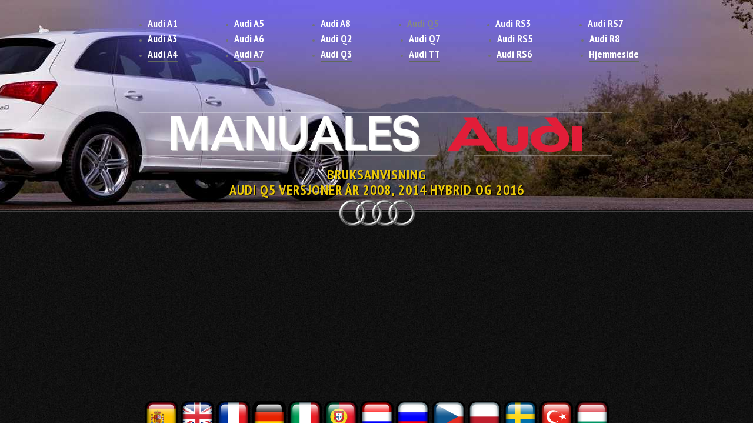

--- FILE ---
content_type: text/html
request_url: https://www.manualesaudi.com/AudiQ5/indiceNO.html
body_size: 12751
content:
<!DOCTYPE html PUBLIC "-//W3C//DTD XHTML 1.0 Strict//EN" "https://www.w3.org/TR/xhtml1/DTD/xhtml1-strict.dtd">
<html xmlns="https://www.w3.org/1999/xhtml" xml:lang="en" lang="en" dir="ltr">

<head>
<!-- Google tag (gtag.js) -->
<script async src="https://www.googletagmanager.com/gtag/js?id=G-CH99EY1BRG"></script>
<script>
  window.dataLayer = window.dataLayer || [];
  function gtag(){dataLayer.push(arguments);}
  gtag('js', new Date());

  gtag('config', 'G-CH99EY1BRG');
</script>
<title>Audi Q5 Instruksjoner</title>
<meta http-equiv="DC.Description" content="Audi Q5 brukerveiledning.">
<meta name="DC.Title" content="Audi Q5 brukerveiledning..">
<meta name="title" content="Audi Infotainment/MMI ONBOARD AUDI">
<meta name="keywords" content="instrucciones, manuales, Audi">
<meta name="description" content="Audi Q5 brukerveiledning.">
<meta http-equiv="description" content="Audi Q5 brukerveiledning.">
<meta http-equiv="Content-Type" content="text/html; charset=windows-1252">
<meta name="Copyright" content="AUDI">
<meta http-equiv="Content-Language" content="no">
<meta name="distribution" content="all">
<meta name="Revisit" content="30 days">
<meta name="robots" content="all">
<meta http-equiv="Content-Type" content="text/html; charset=iso-8859-1">
<link rel="stylesheet" type="text/css" media="screen" href="https://www.manualesaudi.com/css/grid_24.css">
<link rel="stylesheet" type="text/css" media="screen" href="https://www.manualesaudi.com/AudiQ5/css/style.css">
<link href="https://fonts.googleapis.com/css?family=PT+Sans+Narrow:400,700" rel="stylesheet" type="text/css">
<link href="https://fonts.googleapis.com/css?family=Holtwood+One+SC" rel="stylesheet" type="text/css">
<!-- Codigo publicidad de google -->
<script async src="https://pagead2.googlesyndication.com/pagead/js/adsbygoogle.js?client=ca-pub-5227696063831254" crossorigin="anonymous"></script>
<!-- Codigo desactiva el bloqueador, mamón -->
<script async src="https://fundingchoicesmessages.google.com/i/pub-5227696063831254?ers=1" nonce="kR6YopdxyvfR2BICkOtTSw"></script>
<script nonce="kR6YopdxyvfR2BICkOtTSw">(function() {function signalGooglefcPresent() {if (!window.frames['googlefcPresent']) {if (document.body) {const iframe = document.createElement('iframe'); iframe.style = 'width: 0; height: 0; border: none; z-index: -1000; left: -1000px; top: -1000px;'; iframe.style.display = 'none'; iframe.name = 'googlefcPresent'; document.body.appendChild(iframe);} else {setTimeout(signalGooglefcPresent, 0);}}}signalGooglefcPresent();})();</script>
</head>

<body>

<div class="main">
	<div class="sub-pages">
		<div>
       <header>                   	
          <nav>  
        	<ul class="menu">
				<li>
				<a link rel="alternate" hreflang="no" href="https://www.manualesaudi.com/AudiA1/indiceNO.html">
				Audi A1</a></li>
				<li>
				<a link rel="alternate" hreflang="no" href="https://www.manualesaudi.com/AudiA5/indiceNO.html">
				Audi A5</a></li>
				<li>
				<a link rel="alternate" hreflang="no" href="https://www.manualesaudi.com/AudiA8/indiceNO.html">
				Audi A8</a></li>
				<li class="current">
				<a link rel="alternate" hreflang="no" href="https://www.manualesaudi.com/AudiQ5/indiceNO.html">
				Audi Q5</a></li>
				<li>
				<a link rel="alternate" hreflang="no" href="https://www.manualesaudi.com/AudiRS3/indiceNO.html">
				Audi RS3</a></li>
				<li>
				<a link rel="alternate" hreflang="no" href="https://www.manualesaudi.com/AudiRS7/indiceNO.html">
				Audi RS7</a></li>
				<li>
				<a link rel="alternate" hreflang="no" href="https://www.manualesaudi.com/AudiA3/indiceNO.html">
				Audi A3</a></li>
				<li>
				<a link rel="alternate" hreflang="no" href="https://www.manualesaudi.com/AudiA6/indiceNO.html">
				Audi A6</a></li>
				<li>
				<a link rel="alternate" hreflang="no" href="https://www.manualesaudi.com/AudiQ2/indiceNO.html">
				Audi Q2</a></li>
				<li>
				<a link rel="alternate" hreflang="no" href="https://www.manualesaudi.com/AudiQ7/indiceNO.html">
				Audi Q7</a></li>
				<li>
				<a link rel="alternate" hreflang="no" href="https://www.manualesaudi.com/AudiRS5/indiceNO.html">
				Audi RS5</a></li>
				<li>
				<a link rel="alternate" hreflang="no" href="https://www.manualesaudi.com/AudiR8/indiceNO.html">
				Audi R8</a></li>
				<li>
				<a link rel="alternate" hreflang="no" href="https://www.manualesaudi.com/AudiA4/indiceNO.html">
				Audi A4</a></li>
				<li>
				<a link rel="alternate" hreflang="no" href="https://www.manualesaudi.com/AudiA7/indiceNO.html">
				Audi A7</a></li>
				<li>
				<a link rel="alternate" hreflang="no" href="https://www.manualesaudi.com/AudiQ3/indiceNO.html">
				Audi Q3</a></li>
				<li>
				<a link rel="alternate" hreflang="no" href="https://www.manualesaudi.com/AudiTT/indiceNO.html">
				Audi TT</a></li>
				<li>
				<a link rel="alternate" hreflang="no" href="https://www.manualesaudi.com/AudiRS6/indiceNO.html">
				Audi RS6</a></li>
				<li><a href="https://www.manualesaudi.com/NO.html">Hjemmeside</a></li>
			</ul>
      </nav>
      		<h1><a href="https://www.manualesaudi.com/NO.html">
			<img src="https://www.manualesaudi.com/images/logo.png" alt=""></a></h1>
			<div class="slogan">
				bruksanvisning <span>AUDI Q5 versjoner år 2008, 2014 hybrid og 
				2016</span></div>
    </header>  
      	</div>
	</div>
	<!--==============================content================================-->
    <section id="content">
<script async src="//pagead2.googlesyndication.com/pagead/js/adsbygoogle.js"></script>
<!-- MANUALAUDI ADAPTABLE -->
<ins class="adsbygoogle"
     style="display:block"
     data-ad-client="ca-pub-5227696063831254"
     data-ad-slot="8024906716"
     data-ad-format="auto"></ins>
<script>
(adsbygoogle = window.adsbygoogle || []).push({});
</script>
	<div align="center">
		<table border="0">
			<tr>
				<td width="57">
				<a link rel="alternate" hreflang="es" href="indiceES.html">
				<img src="https://www.manualesaudi.com/images/banderitas/Bandera_Spain.png" alt="Instrucciones en español" width="57" height="55" border="0"></a></td>
				<td><a link rel="alternate" hreflang="en" href="indiceEN.html">
				<img src="https://www.manualesaudi.com/images/banderitas/Bandera_Inglaterra.png" alt="English instructions" width="57" height="55" border="0"></a></td>
				<td width="57">
				<a link rel="alternate" hreflang="fr" href="indiceFR.html">
				<img src="https://www.manualesaudi.com/images/banderitas/Bandera_Francia.png" alt="mode d'emploi en français" width="57" height="55" border="0"></a></td>
				<td width="57">
				<a link rel="alternate" hreflang="de" href="indiceDE.html">
				<img src="https://www.manualesaudi.com/images/banderitas/Bandera_Alemania.png" alt="Anleitung auf deutsch" width="57" height="55" border="0"></a></td>
				<td width="57">
				<a link rel="alternate" hreflang="it" href="indiceIT.html">
				<img src="https://www.manualesaudi.com/images/banderitas/Bandera_Italia.png" alt="Istruzioni in italiano" width="57" height="55" border="0"></a></td>
				<td width="57">
				<a link rel="alternate" hreflang="pt" href="indicePT.html">
				<img src="https://www.manualesaudi.com/images/banderitas/Bandera_Portugal.png" alt="instruções em portugues" width="57" height="55" border="0"></a></td>
				<td width="57">
				<a link rel="alternate" hreflang="nl" href="indiceNL.html">
				<img src="https://www.manualesaudi.com/images/banderitas/Bandera_Netherlands.png" alt="instructies in het nederlands" width="57" height="55" border="0"></a></td>
				<td width="57">
				<a link rel="alternate" hreflang="ru" href="indiceRU.html">
				<img src="https://www.manualesaudi.com/images/banderitas/Bandera_Russia.png" alt="&#1048;&#1085;&#1089;&#1090;&#1088;&#1091;&#1082;&#1094;&#1080;&#1103; &#1085;&#1072; &#1088;&#1091;&#1089;&#1089;&#1082;&#1086;&#1084;" width="57" height="55" border="0"></a></td>
				<td width="57">
				<a link rel="alternate" hreflang="cs" href="indiceCS.html">
				<img src="https://www.manualesaudi.com/images/banderitas/Bandera_chequia.png" alt="Návod v &#269;e&#353;tin&#283;" width="57" height="55" border="0"></a></td>
				<td width="57">
				<a link rel="alternate" hreflang="pl" href="indicePL.html">
				<img src="https://www.manualesaudi.com/images/banderitas/Bandera_Polonia.png" alt="Instrukcje w j&#281;zyku polskim" width="57" height="55" border="0"></a></td>
				<td width="57">
				<a link rel="alternate" hreflang="sv" href="indiceSE.html">
				<img src="https://www.manualesaudi.com/images/banderitas/Bandera_Suecia.png" alt="instruktioner på svenska" width="57" height="55" border="0"></a></td>
				<td width="57">
				<a link rel="alternate" hreflang="tr" href="indiceTR.html">
				<img src="https://www.manualesaudi.com/images/banderitas/Bandera_Turquia.png" alt="Türkçe talimatlar" width="57" height="55" border="0"></a></td>
				<td width="57">
				<a link rel="alternate" hreflang="hu" href="indiceHU.html">
				<img src="https://www.manualesaudi.com/images/banderitas/Bandera_Hungria.png" alt="Magyar nyelv&#369; használati utasítás" width="57" height="55" border="0"></a></td>
			</tr>
		</table>
	</div>
	<div class="ic">
	</div>
	<div class="container_24">
		<div>
			<div>
			</div>
		</div>
		<div class="grid_23 prefix_1 ">
			<div class="border-top">
				<h2 class="h2">Tilgjengelige versjoner av Audi-instruksjonene 
				Q5:</h2>
				<div class="wrap">
					<div class="box-2">
						<div class="img-border">
							<img src="https://www.manualesaudi.com/images/AudiQ52008MINI.jpg" alt="Audi Q5 version 2008" width="264" height="149" border="0"></a></div>
						<div class="extra-wrap">
							<p class="clr-1 bold">Audi Q5 versjon 2008</p>
							<p class="p-border">Onboard-CD-en inneholder ikke 
							denne språkversjonen.</p> </div>
					</div>
					<div class="box-2 last">
						<div class="img-border">
							<img src="https://www.manualesaudi.com/images/AudiQ52014hibridoMINI.jpg" alt="Audi Q5 hibrido 2014" width="264" height="149" border="0"></a></div>
						<div class="extra-wrap">
							<p class="clr-1 bold">Audi Q5 hybrid år 2014</p>
							<p class="p-border">Onboard-CD-en inneholder ikke 
							denne språkversjonen.</p> </div>
					</div>
				</div>
				<div class="wrap">
					<div class="box-2">
						<div class="img-border">
							<a href="https://www.manualesaudi.com/AudiQ5/AudiQ52016/no_NO/inhalt.htm">
							<img src="https://www.manualesaudi.com/images/AudiQ52016MINI.jpg" alt="Audi Q5 versión 2016" width="264" height="149" border="0"></a></div>
						<div class="extra-wrap">
							<p class="clr-1 bold">Audi Q5 år 2016</p>
							<p class="p-border">Dimensjonene er 4,63 meter lengde, 1,90 meter bred 
							og 1,63 meter høy. høyde. .</p>
							<a class="link-1" href="https://www.manualesaudi.com/AudiQ5/AudiQ52016/no_NO/inhalt.htm">
							Se brukerhåndboken for Audi Q5 år 2016</a> </div>
					</div>
						<div class="box-2 last">
						<div class="img-border">
							<a href="https://www.manualesaudi.com/AudiQ5/AudiQ52018/no_NO/inhalt.htm">
							<img src="https://www.manualesaudi.com/images/AudiQ52018MINI.jpg" alt="Audi Q5 versión 2018" width="264" height="149" border="0"></a></div>
						<div class="extra-wrap">
							<p class="clr-1 bold">Audi Q5 år 2018</p>
							<p class="p-border">Audi Q5 er den perfekte summen av stil, allsidighet og sportslighet.</p>
							<a class="link-1" href="https://www.manualesaudi.com/AudiQ5/AudiQ52018/no_NO/inhalt.htm">
							Se brukerhåndboken for Audi Q5 år 2018</a> </div>
					</div>
				</div>
			</div>
		</div>
		<div class="clear">
		</div>
<script async src="//pagead2.googlesyndication.com/pagead/js/adsbygoogle.js"></script>
<!-- MANUALAUDI ADAPTABLE -->
<ins class="adsbygoogle"
     style="display:block"
     data-ad-client="ca-pub-5227696063831254"
     data-ad-slot="8024906716"
     data-ad-format="auto"></ins>
<script>
(adsbygoogle = window.adsbygoogle || []).push({});
</script>
	</div>
    </section> 
</div>
<!--==============================footer=================================-->
<div class="container_24" style="width: 1017px; height: 79px">
	<p align="center">Alle bilder, logoer og tekster tilhører Audi ©. Dette 
	nettstedet har ingen tilknytning til selskapet Volkswagen - Audi eller noen 
	av dets datterselskaper i verden.
	<a href="https://www.manualesaudi.com/informacion/informacionNO.html">Mer 
	informasjon</a>. For å kontakte forfatteren av dette nettstedet,
	<a href="https://www.manualesaudi.com//contacto/contactoNO.html">klikk her</a>.</p>
</div>
</div>

</body>

</html>


--- FILE ---
content_type: text/html; charset=utf-8
request_url: https://www.google.com/recaptcha/api2/aframe
body_size: 266
content:
<!DOCTYPE HTML><html><head><meta http-equiv="content-type" content="text/html; charset=UTF-8"></head><body><script nonce="ov10ppQW1A61j-YsEoP0kg">/** Anti-fraud and anti-abuse applications only. See google.com/recaptcha */ try{var clients={'sodar':'https://pagead2.googlesyndication.com/pagead/sodar?'};window.addEventListener("message",function(a){try{if(a.source===window.parent){var b=JSON.parse(a.data);var c=clients[b['id']];if(c){var d=document.createElement('img');d.src=c+b['params']+'&rc='+(localStorage.getItem("rc::a")?sessionStorage.getItem("rc::b"):"");window.document.body.appendChild(d);sessionStorage.setItem("rc::e",parseInt(sessionStorage.getItem("rc::e")||0)+1);localStorage.setItem("rc::h",'1766429184455');}}}catch(b){}});window.parent.postMessage("_grecaptcha_ready", "*");}catch(b){}</script></body></html>

--- FILE ---
content_type: text/css
request_url: https://www.manualesaudi.com/AudiQ5/css/style.css
body_size: 10410
content:
/* Global properties ======================================================== */
html, body {width:100%; padding:0; margin:0;}

body { 	 
	font: 12px/20px Arial, Helvetica, sans-serif;
	color:#717171;
	min-width:1000px;
	background: url(https://www.manualesaudi.com/images/bg.jpg) 0 0 repeat;
}
.ic {border:0;float:right;background:#fff;color:#f00;width:50%;line-height:10px;font-size:10px;margin:-220% 0 0 0;overflow:hidden;padding:0}
.main {background:url(https://www.manualesaudi.com/images/content.jpg) 0 0 repeat;}
/***********************************************************************/
a {text-decoration:none; cursor:pointer;text-decoration:none;}
a:hover {text-decoration:none;}

.button-1 {background:#91abb5; color:#fff; font-size:12px; line-height:15px; font-weight:bold; padding:6px 21px 9px 21px; display:inline-block; border-radius:6px;}
.button-1:hover {background:#b92103; }


.link {color:#fff; text-decoration:underline; }
.link:hover {text-decoration:none;}

.link-1 {color:#fff; text-decoration:underline; display:inline-block; background:url(https://www.manualesaudi.com/images/link-1.gif) right 8px no-repeat; padding-right:10px; float:right; margin-top:10px; }
.link-1:hover {text-decoration:none;}

.link-2 {color:#b09609; font-family: 'PT Sans Narrow', sans-serif; font-weight:bold; font-size:16px; line-height:20px; text-decoration:underline; display:inline-block; }
.link-2:hover {text-decoration:none;}

.clr-1 { color:#b09609;}

h2 { font-family: 'PT Sans Narrow', sans-serif; font-weight:bold; font-size:36px; line-height:46px; color:#fff; }
.h2 {border-bottom:#2e2e2e 1px solid; padding-bottom:4px;}

h3 { font-family: 'PT Sans Narrow', sans-serif; font-weight:bold; font-size:30px; line-height:36px; color:#fff; }
.h3 {border-bottom:#2e2e2e 1px solid; padding-bottom:8px;}

ul {margin:0; padding:0;list-style-image:none;}
ul.list-1 li {padding:0px 0 14px 17px; line-height:18px; background:url(https://www.manualesaudi.com/images/marker-1.gif) 0 6px no-repeat;}
ul.list-1 li a { font-size:14px; color:#fff; line-height:18px; }
ul.list-1 li a:hover {color:#b09609;}

/******************************************************************/
.clear {clear:both; line-height:0; font-size:0; width:100%;}
.wrapper {width:100%; overflow:hidden; position:relative}
.wrap {overflow:hidden; position:relative}
.extra-wrap {overflow:hidden;}
.fleft {float:left;}
.fright {float:right;}
.img-indent {float:left; margin:0px 10px 0px 0;}	
.line-height {line-height:18px;}
.last {margin-right:0px !important; padding-right:0px !important;}
.it {font-style:italic;}
.bold {font-weight:bold;}

.top-1 {margin-top:18px;}
.top-2 {margin-top:60px;}
.top-3 {margin-top:34px;}
.top-4 {margin-top:21px;}
.top-5 {margin-top:17px;}
.top-6 {margin-top:40px;}
.top-7 {margin-top:24px;}
.top-8 {margin-top:27px;}
.top-9 {margin-top:7px;}
.top-10 {margin-top:39px;}
.top-11 {margin-top:12px;}
.top-12 {margin-top:23px;}
.top-13 {margin-top:5px;}

.left-1 { margin-left:13px;}

.right-1 {margin-right:20px;}

.bot-0 {padding-bottom:0 !important; margin-bottom:0 !important;}

.pad-0 {padding:0px 0px 0px 0px;}

.p1 {padding-bottom:18px;}
.p2 {padding-bottom:24px;}

/*********************************header*************************************/
header{ width:960px; position:absolute; top:0; left:50%; margin-left:-480px;}
.sub-pages {background:url(https://www.manualesaudi.com/images/slider.jpg) 0 bottom repeat-x; margin-bottom:38px; padding-bottom:3px;}
.sub-pages>div {background:url(https://www.manualesaudi.com/images/paises/AudiQ52008PORTADA.jpg) center 0 no-repeat; overflow:hidden; min-height:357px;}

h1 {display:inline-block; z-index:1111; margin:79px 0px 0 77px; position:relative;}

nav {display:inline-block; z-index:1111; position:relative; margin:0 auto; width:1000px; text-align:center;}

.slogan {font-size:24px; line-height:30px; color:#ecc908; font-family: 'PT Sans Narrow', sans-serif; font-weight:bold;z-index:1111; position:relative; text-align:center; text-transform:uppercase; text-shadow:#000 1px 1px 1px; letter-spacing:1px; margin:11px 0 0 0; background:url(https://www.manualesaudi.com/images/slogan.png) center bottom no-repeat; padding-bottom:46px;}
.slogan span {display:block; margin-top:-4px; }

ul.menu {margin:28px 0px 0px 43px; display:inline-block; float:left;}
ul.menu li {float:left; line-height:24px; margin:0px 48px 0px 48px; }
ul.menu li:hover, ul.menu li.current { }
ul.menu li a {font-size:18px; line-height:24px; color:#fff; font-family: 'PT Sans Narrow', sans-serif; font-weight:bold; display:inline-block; border-bottom:#61685b 1px solid; }
ul.menu li a:hover , ul.menu li.current a { color:#858785; border:none; }

/*********************************content*************************************/
#content {width:960px; margin:0 auto; padding:0px 0px 75px 0;}

.img-border {border:#474747 1px solid; background:#171717; padding:2px;}
.p-border {border-bottom:#2e2e2e 1px solid; padding-bottom:12px;} 

.text-1 {overflow:hidden; background:url(https://www.manualesaudi.com/images/line-1.png) 0px 0px no-repeat; min-height:50px; margin-bottom:21px; }
.text-1 span {font-family: 'PT Sans Narrow', sans-serif; font-weight:normal; color:#e5c608; font-size:21px; line-height:26px; display:inline-block; float:left; margin-right:20px; min-height:40px;}
.text-1 strong {font-family: 'Holtwood One SC', serif; font-weight:bold; color:#fff; font-size:20px; line-height:24px;padding-left:10px; overflow:hidden;}

.block-1 {background:url(https://www.manualesaudi.com/images/block-1.jpg) 0 0 repeat;}
.block-1>div {background:url(https://www.manualesaudi.com/images/footer.jpg) 0 0 repeat-x;}
.block-1>div>div {background:url(https://www.manualesaudi.com/images/block-1-bottom.jpg) 0 bottom repeat-x; position:relative; padding:12px 0 25px 0;}

.text-2 {float:left; width:468px; text-align:right; font-family: 'Holtwood One SC', serif;  font-weight:bold; color:#b09609; font-size:21px; line-height:26px; letter-spacing:-1px; padding-top:7px; }
.text-2 span {display:block; font-size:30px; line-height:36px; margin-top:-3px;}
.text-3 {float:left; width:240px; text-align:left; font-family: 'PT Sans Narrow', sans-serif; font-weight:normal; color:#fff; font-size:30px; line-height:36px; margin-left:127px;}
.text-3 span {display:block; margin-top:-6px;}

.discount {position:absolute; width:118px; height:128px; top:0; left:471px; background:url(https://www.manualesaudi.com/images/discount.png) 0 0 no-repeat;}

.block-1>div>div a.link-2 {margin:43px 0 0 4px; float:left;}

.letter {overflow:hidden; width:170px; float:left; margin-right:30px;}
.letter span {display:inline-block; width:40px; height:66px; font-size:24px; padding-left:6px; line-height:40px; color:#b09609; font-family: 'PT Sans Narrow', sans-serif; font-weight:normal; float:left; background:url(https://www.manualesaudi.com/images/letter.png) 0 0 no-repeat; text-align:center; margin-right:8px;}

.box-1 {float:left; width:150px; margin-right:10px;}
.box-1  p {padding-right:20px;}
.box-1 .clr-1 {margin:11px 0 14px 0;}

.comment {margin-bottom:0px;}
.comment p img:first-child {margin:5px 7px 0 0;} 
.comment p img.comma-bot {margin:5px 0px 0 10px;} 
.comment>span {text-align:right; margin-top:7px; display:block;}

.letter-2 {overflow:hidden; width:190px; float:left; margin-right:50px;}
.letter-2 .clr-1 {text-transform:uppercase; margin:17px 0 0 0; font-size:14px; line-height:18px; overflow:hidden;}
.letter-2 span {display:inline-block; width:47px; height:42px; font-size:24px; line-height:40px; color:#b09609; font-family: 'PT Sans Narrow', sans-serif; font-weight:normal; float:left; background:url(https://www.manualesaudi.com/images/letter-2.png) 0 0 no-repeat; text-align:center; margin-right:5px; padding-top:17px;}
.letter-2>div>p {margin-top:6px;}

ul.list {margin-top:12px; width:260px; float:left; margin-right:80px;}
.list li {
  overflow: hidden; 
  vertical-align: top;
  padding:0px 0 12px 17px; line-height:18px; background:url(https://www.manualesaudi.com/images/marker-1.gif) 0 6px no-repeat;
 }
 .list li em {
  background: url(https://www.manualesaudi.com/images/line-hor.gif) repeat-x 0% 13px;
  display: block; 
  overflow: hidden;
 }
 .list li span {
  float: right;
  font-size:14px;
 }
 .list li strong {
  float: left;
  font-size:14px; line-height:18px; color:#fff;
  font-weight:normal;
 }

.border-top {border-top:#2e2e2e 3px solid; padding-top:32px; margin-top:44px;}

.box-2 {width:430px; float:left; margin-right:50px; margin-top:27px;}
.box-2 .img-border {float:left; width:264px; margin-right:10px;}


/****************************footer************************/
footer {width:100%; overflow:hidden; margin:0 auto; padding:24px 0px 20px 0; background:url(https://www.manualesaudi.com/images/footer.jpg) 0 0 repeat-x; }
footer p {float:left; width:320px; padding-top:0px; font-family:Tahoma, Geneva, sans-serif; line-height:18px; font-size:12px; }
footer p a {color:#717171; text-decoration:underline;}
footer p a:hover {text-decoration:underline; color:#fff;}
.soc-icons {overflow:hidden; float:right; margin-top:3px;}
.soc-icons a {display:inline-block; float:left; margin-left:3px;}
.soc-icons a:hover img {opacity:0.7;}

/**********************form**********************/
dl.adr {margin-top:22px;}
dl.adr dt {}

dl.adr dd span { width:60px; text-align:right; display:block; float:left; margin-right:8px;}

dl.adr dd {white-space:nowrap; line-height:18px;}
dl.adr dd a {}
dl.adr dd a:hover {}
#form { margin: 28px 0 0px 0px; width:630px; }
#form input {border:#474747 1px solid; background:#2f2f2f; font-size:12px; font-family:Arial, Helvetica, sans-serif; color:#fff; padding:4px 10px 5px 10px;outline: medium none;width:536px; height:17px; float:left;}
#form textarea {border:#474747 1px solid; background:#2f2f2f;font-size:12px; font-family:Arial, Helvetica, sans-serif; color:#fff; height:122px;outline: medium none;overflow: auto; padding: 4px 0px 0px 10px; width: 546px;resize:none;margin:0px 0 0 0;float:left;}
#form label {position:relative;display: block;min-height:34px; overflow:hidden;}
.btns {text-align:right; overflow:hidden; width:560px; border-top:#2e2e2e 1px solid; margin-left:70px; margin-top:14px; padding-top:10px;}
.btns a {display:inline-block; margin:0px 0px 0 28px;}
#form label strong {float:left; text-align:right; display:block; padding-top:4px; line-height:18px; width:58px; font-weight:normal; margin-right:12px; white-space:nowrap;}

--- FILE ---
content_type: application/javascript; charset=utf-8
request_url: https://fundingchoicesmessages.google.com/f/AGSKWxWv6IWqcMQ4eDH5NijxoPdCt9cLpRTRfbW4_4jmcXFqNkl8xBvY8aa-3i0JNfzMvKhHTO04gS1P-9ev_FwGfdU9MTSODyVSfZyksRQvb_h2X4fAhB42IrScNDSX03jIwccSjLyaapZULReXAD8WbUupCLEWzw46SJVSvJnBwL8YwcMzIMQcSjoJf2Bs/_/grid-ad./ui/adv_/spotxchangevpaid.-ad-sidebar./adnext.
body_size: -1289
content:
window['ef60d649-94cc-4fb5-8315-c586cb8eb4d8'] = true;